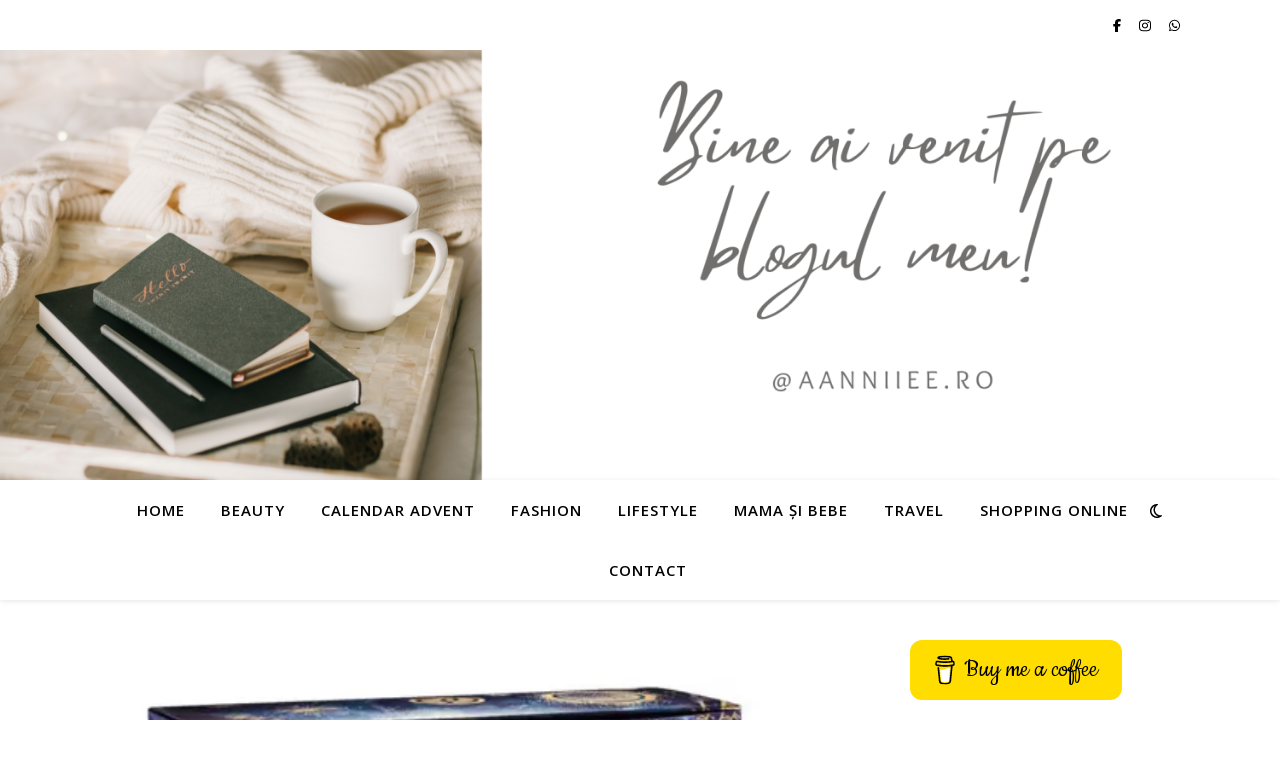

--- FILE ---
content_type: text/html; charset=utf-8
request_url: https://www.google.com/recaptcha/api2/aframe
body_size: 267
content:
<!DOCTYPE HTML><html><head><meta http-equiv="content-type" content="text/html; charset=UTF-8"></head><body><script nonce="7OG4FYEpYyQNBA5YIlyocQ">/** Anti-fraud and anti-abuse applications only. See google.com/recaptcha */ try{var clients={'sodar':'https://pagead2.googlesyndication.com/pagead/sodar?'};window.addEventListener("message",function(a){try{if(a.source===window.parent){var b=JSON.parse(a.data);var c=clients[b['id']];if(c){var d=document.createElement('img');d.src=c+b['params']+'&rc='+(localStorage.getItem("rc::a")?sessionStorage.getItem("rc::b"):"");window.document.body.appendChild(d);sessionStorage.setItem("rc::e",parseInt(sessionStorage.getItem("rc::e")||0)+1);localStorage.setItem("rc::h",'1766527280410');}}}catch(b){}});window.parent.postMessage("_grecaptcha_ready", "*");}catch(b){}</script></body></html>